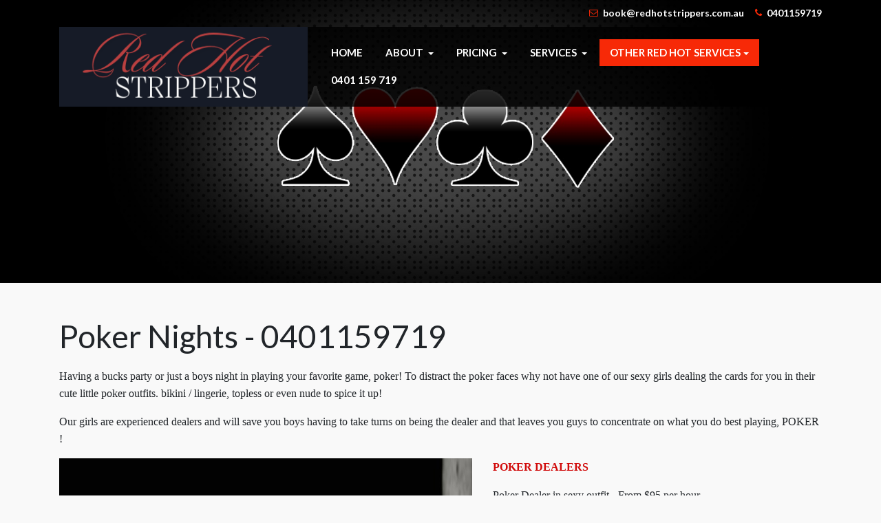

--- FILE ---
content_type: text/html; charset=utf-8
request_url: https://www.redhotstrippers.com.au/other-services/poker-nights
body_size: 7729
content:
<!DOCTYPE html>
<html xmlns="http://www.w3.org/1999/xhtml" class="j4" xml:lang="en-gb" lang="en-gb" dir="ltr">

<head>
  
  <meta charset="utf-8">
	<meta name="author" content="Dean">
	<meta name="description" content="Red Hot Strippers - Brisbane - Gold Coast - Byron Bay - Sydney. Great Service from Professional Entertainers. Bucks, Hens, Party's, Boat Cruisers and Heaps More">
	<meta name="generator" content="Joomla! - Open Source Content Management">
	<title>Red Hot Strippers  - Poker Nights</title>
	<link href="/templates/t4_lavida/favicon.ico" rel="shortcut icon" type="image/vnd.microsoft.icon">
<link href="/plugins/system/t4/themes/base/vendors/font-awesome5/css/all.min.css?b59b526728c4d612f31e7ffa40784c70" rel="stylesheet" />
	<link href="/plugins/system/t4/themes/base/vendors/font-awesome/css/font-awesome.min.css?b59b526728c4d612f31e7ffa40784c70" rel="stylesheet" />
	<link href="/templates/t4_lavida/fonts/font-et-line/css/style.css?b59b526728c4d612f31e7ffa40784c70" rel="stylesheet" />
	<link href="/media/vendor/bootstrap/css/bootstrap.min.css?5.1.3" rel="stylesheet" />
	<link href="/media/vendor/joomla-custom-elements/css/joomla-alert.min.css?0.2.0" rel="stylesheet" />
	<link href="/media/t4/optimize/css/646e03387622802b1407407903b65256.css?9c1788b605b650735b786b8eff314a18" rel="stylesheet" />
	<link href="https://fonts.googleapis.com/css?family=Lato%3A100%2C100i%2C300%2C300i%2C400%2C400i%2C700%2C700i%2C900%2C900i" rel="stylesheet" />
	<link href="/media/com_widgetkit/css/site.css" rel="stylesheet" id="widgetkit-site-css" />
<script src="/media/vendor/jquery/js/jquery.min.js?3.6.0"></script>
	<script src="/media/legacy/js/jquery-noconflict.min.js?04499b98c0305b16b373dff09fe79d1290976288"></script>
	<script src="/media/vendor/jquery-migrate/js/jquery-migrate.min.js?3.3.2"></script>
	<script type="application/json" class="joomla-script-options new">{"joomla.jtext":{"ERROR":"Error","MESSAGE":"Message","NOTICE":"Notice","WARNING":"Warning","JCLOSE":"Close","JOK":"OK","JOPEN":"Open"},"system.paths":{"root":"","rootFull":"https:\/\/www.redhotstrippers.com.au\/","base":"","baseFull":"https:\/\/www.redhotstrippers.com.au\/"},"csrf.token":"c8fb84bd46c41701416843489018463f","system.keepalive":{"interval":840000,"uri":"\/component\/ajax\/?format=json"}}</script>
	<script src="/media/system/js/core.min.js?3b2c7481f479d57ca6a59403341a2e378a288779"></script>
	<script src="/media/vendor/webcomponentsjs/js/webcomponents-bundle.min.js?2.6.0" nomodule defer></script>
	<script src="/media/vendor/bootstrap/js/bootstrap-es5.min.js?5.1.3" nomodule defer></script>
	<script src="/media/system/js/keepalive-es5.min.js?95286f75736560d5dc4acd7d28fe156d95a15a9c" defer nomodule></script>
	<script src="/media/system/js/messages-es5.min.js?42aff9798f66753bdb448b926baf2140f17f2c07" nomodule defer></script>
	<script src="/media/system/js/joomla-hidden-mail-es5.min.js?1cfc80b808ad9e3fd8ab87262511f36ad9057bac" nomodule defer></script>
	<script src="/media/vendor/bootstrap/js/alert.min.js?5.1.3" type="module"></script>
	<script src="/media/vendor/bootstrap/js/button.min.js?5.1.3" type="module"></script>
	<script src="/media/vendor/bootstrap/js/carousel.min.js?5.1.3" type="module"></script>
	<script src="/media/vendor/bootstrap/js/collapse.min.js?5.1.3" type="module"></script>
	<script src="/media/vendor/bootstrap/js/dropdown.min.js?5.1.3" type="module"></script>
	<script src="/media/vendor/bootstrap/js/modal.min.js?5.1.3" type="module"></script>
	<script src="/media/vendor/bootstrap/js/popover.min.js?5.1.3" type="module"></script>
	<script src="/media/vendor/bootstrap/js/scrollspy.min.js?5.1.3" type="module"></script>
	<script src="/media/vendor/bootstrap/js/tab.min.js?5.1.3" type="module"></script>
	<script src="/media/vendor/bootstrap/js/toast.min.js?5.1.3" type="module"></script>
	<script src="/media/system/js/keepalive.min.js?20ace83a13886af1b0b5f58386fd8adf33f586a3" type="module"></script>
	<script src="/media/system/js/joomla-hidden-mail.min.js?6829a5ca62409c5d92c27b7c42bad9e81b3a480a" type="module"></script>
	<script src="/media/system/js/messages.min.js?7425e8d1cb9e4f061d5e30271d6d99b085344117" type="module"></script>
	<script src="/media/t4/optimize/js/ed8d983c8a365b9e927eee4999563bb3.js?b5c8d0a419e22e48b0b8a8e050f4dc3d"></script>
	<script src="https://www.google.com/recaptcha/api.js?render=explicit"></script>
	<script src="/media/t4/optimize/js/9f9b02a1b867b756a983772773b3b505.js?aa322c80fca81f03df45cb2610740eb5"></script>
	<script src="/media/com_widgetkit/js/maps.js" defer></script>
	<script src="/media/com_widgetkit/lib/uikit/dist/js/uikit.min.js"></script>
	<script src="/media/com_widgetkit/lib/uikit/dist/js/uikit-icons.min.js"></script>
	<script>window.addEventListener('DOMContentLoaded', function() {
   var tooltipTriggerList = [].slice.call(document.querySelectorAll('[data-bs-toggle="tooltip"]'));
   var tooltipList = tooltipTriggerList.map(function (tooltipTriggerEl) {
       return new bootstrap.Tooltip(tooltipTriggerEl)
   });
});</script>
	<script>RSFormProReCAPTCHAv2.loaders.push(function(){
	if (typeof RSFormProReCAPTCHAv2.forms[4] === 'undefined') {
		var id = grecaptcha.render('g-recaptcha-50', {"sitekey":"6LeFViwlAAAAAN-LPwDPyk6Te0d-LxJw-uYZVrcw","theme":"light","type":"image","size":"normal"});
		RSFormProReCAPTCHAv2.forms[4] = id;
		
	}
});</script>
	<script>RSFormProUtils.addEvent(window, 'load', function(){
	RSFormPro.setHTML5Validation('4', false, {"parent":"","field":"is-invalid"}, 0);  
});</script>
	<style>
.form-control {
    max-width: 80%;
}
</style>


  <meta name="viewport"  content="width=device-width, initial-scale=1, maximum-scale=1, user-scalable=yes"/>
  <style  type="text/css">
    @-webkit-viewport   { width: device-width; }
    @-moz-viewport      { width: device-width; }
    @-ms-viewport       { width: device-width; }
    @-o-viewport        { width: device-width; }
    @viewport           { width: device-width; }
  </style>
  <meta name="HandheldFriendly" content="true"/>
  <meta name="apple-mobile-web-app-capable" content="YES"/>
  <!-- //META FOR IOS & HANDHELD -->
  
</head>

<body class="site-default navigation-default theme-default layout-default nav-breakpoint-xl navigation-hide oc-desktop com_content view-article item-606 loaded-bs5" data-jver="4">
  
  <div class="t4-offcanvas" data-offcanvas-options='{"modifiers":"right,push"}' id="off-canvas-right-push" role="complementary" style="display:none;">
	<div class="t4-off-canvas-header">
	 		  <a href="https://www.redhotstrippers.com.au/" title="Red Hot Strippers ">
	  	    	  	
	    	      <img class="logo-img" src="/images/logo6.png" alt="Red Hot Strippers " />
	    
	  	  </a>
	  		<button type="button" class="close js-offcanvas-close" data-bs-dismiss="modal" aria-hidden="true">×</button>
	</div>

	

	</div>
  <main>
    <div class="t4-wrapper">
      <div class="t4-content">
        <div class="t4-content-inner">
          
<div id="t4-header" class="t4-section  t4-header">
<div class="t4-section-inner container-fluid"><!-- HEADER BLOCK -->
<header class="header-top ">
  <div class="container">
    <div class="t4-head-top">
	 

<div class="custom"  >
	<p><i class="fa fa-envelope-o">envelope</i><joomla-hidden-mail  is-link="1" is-email="1" first="Ym9vaw==" last="cmVkaG90c3RyaXBwZXJzLmNvbS5hdQ==" text="Ym9va0ByZWRob3RzdHJpcHBlcnMuY29tLmF1" base=""  style="color: white">This email address is being protected from spambots. You need JavaScript enabled to view it.</joomla-hidden-mail> <i class="fa fa-phone">phone</i><a href="tel:0401159719" style="color: white">0401159719</a></p></div>

     </div>
  </div>
</header>
<header class="header-block header-block-2">
  <div class="container">
    <div class="header-wrap d-flex align-items-center justify-content-between collapse-static">
      <div class="navbar-brand logo-image">
    <a href="https://www.redhotstrippers.com.au/" title="Red Hot Strippers ">
        	
          <img class="logo-img" width="380" height="122" src="/images/logo6.png" alt="Red Hot Strippers " />
    
    </a>
  </div>


      <div class="t4-navbar mx-auto collapse-static">
        
<nav class="navbar navbar-expand-xl">
<div id="t4-megamenu-mainmenu" class="t4-megamenu collapse navbar-collapse flipping animate" data-duration="400">

<ul class="nav navbar-nav level0"  itemscope="itemscope" itemtype="http://www.schema.org/SiteNavigationElement">
<li class="nav-item default" data-id="337" data-level="1"><a href="/" itemprop="url" class="nav-link"><span itemprop="name">Home</span></a></li><li class="nav-item divider dropdown parent" data-id="164" data-level="1"><span class="separator  nav-link dropdown-toggle"  itemprop="name"  role="button"  aria-haspopup="true" aria-expanded="false">
	<span itemprop="name">About</span>
	<i class="item-caret"></i></span>
<div class="dropdown-menu level1" data-bs-popper="static"><div class="dropdown-menu-inner"><ul><li class="nav-item" data-id="613" data-level="2"><a href="/about/about-us" itemprop="url" class="dropdown-item"><span itemprop="name">About Us</span></a></li><li class="nav-item" data-id="614" data-level="2"><a href="/about/the-rules" itemprop="url" class="dropdown-item"><span itemprop="name">The Rules</span></a></li><li class="nav-item" data-id="615" data-level="2"><a href="/about/copyright" itemprop="url" class="dropdown-item"><span itemprop="name">Copyright</span></a></li><li class="nav-item" data-id="616" data-level="2"><a href="/about/employment" itemprop="url" class="dropdown-item"><span itemprop="name">Employment</span></a></li></ul></div></div></li><li class="nav-item divider dropdown parent" data-id="402" data-level="1"><span class="separator  nav-link dropdown-toggle"  itemprop="name"  role="button"  aria-haspopup="true" aria-expanded="false">
	<span itemprop="name">Pricing</span>
	<i class="item-caret"></i></span>
<div class="dropdown-menu level1" data-bs-popper="static"><div class="dropdown-menu-inner"><ul><li class="nav-item" data-id="403" data-level="2"><a href="/pricing/qld-pricing" itemprop="url" class="dropdown-item"><span itemprop="name">QLD Girls Pricing</span></a></li><li class="nav-item" data-id="404" data-level="2"><a href="/pricing/nsw-pricing" itemprop="url" class="dropdown-item"><span itemprop="name">NSW Girl Pricing</span></a></li><li class="nav-item" data-id="413" data-level="2"><a href="/pricing/guys-pricing" itemprop="url" class="dropdown-item"><span itemprop="name">QLD Guys Pricing</span></a></li><li class="nav-item" data-id="417" data-level="2"><a href="/pricing/vic-girls-pricing" itemprop="url" class="dropdown-item"><span itemprop="name">VIC Girls Pricing</span></a></li></ul></div></div></li><li class="nav-item divider dropdown parent" data-id="598" data-level="1"><span class="separator  nav-link dropdown-toggle"  itemprop="name"  role="button"  aria-haspopup="true" aria-expanded="false">
	<span itemprop="name">Services</span>
	<i class="item-caret"></i></span>
<div class="dropdown-menu level1" data-bs-popper="static"><div class="dropdown-menu-inner"><ul><li class="nav-item" data-id="599" data-level="2"><a href="/services/showgirls" itemprop="url" class="dropdown-item"><span itemprop="name">Showgirls</span></a></li><li class="nav-item" data-id="600" data-level="2"><a href="/services/showguys" itemprop="url" class="dropdown-item"><span itemprop="name">Showguys</span></a></li><li class="nav-item" data-id="601" data-level="2"><a href="/services/waitresses" itemprop="url" class="dropdown-item"><span itemprop="name">Waitresses</span></a></li><li class="nav-item" data-id="604" data-level="2"><a href="/services/waiters" itemprop="url" class="dropdown-item"><span itemprop="name">Waiters</span></a></li><li class="nav-item" data-id="603" data-level="2"><a href="/services/nsw-vic-waitresses" itemprop="url" class="dropdown-item"><span itemprop="name">NSW &amp; VIC Waitresses</span></a></li></ul></div></div></li><li class="nav-item active dropdown parent" data-id="602" data-level="1"><a href="/other-services" itemprop="url" class="nav-link dropdown-toggle" role="button" aria-haspopup="true" aria-expanded="false" data-bs-toggle=""><span itemprop="name">Other Red Hot Services</span><i class="item-caret"></i></a><div class="dropdown-menu level1" data-bs-popper="static"><div class="dropdown-menu-inner"><ul><li class="nav-item" data-id="605" data-level="2"><a href="/other-services/hummer-hire" itemprop="url" class="dropdown-item"><span itemprop="name">Hummer Hire</span></a></li><li class="nav-item current active" data-id="606" data-level="2"><a href="/other-services/poker-nights" itemprop="url" class="dropdown-item" aria-current="page"><span itemprop="name">Poker Nights</span></a></li><li class="nav-item" data-id="607" data-level="2"><a href="/other-services/boob-boat" itemprop="url" class="dropdown-item"><span itemprop="name">Boob Boat</span></a></li><li class="nav-item" data-id="608" data-level="2"><a href="/other-services/boob-bus" itemprop="url" class="dropdown-item"><span itemprop="name">Boob Bus</span></a></li><li class="nav-item" data-id="609" data-level="2"><a href="/other-services/hostessing" itemprop="url" class="dropdown-item"><span itemprop="name">Hostessing</span></a></li><li class="nav-item" data-id="618" data-level="2"><a href="/other-services/hens-nights" itemprop="url" class="dropdown-item"><span itemprop="name">Hen's Nights</span></a></li><li class="nav-item" data-id="610" data-level="2"><a href="/other-services/bucks-partys" itemprop="url" class="dropdown-item"><span itemprop="name">Buck's Partys</span></a></li><li class="nav-item" data-id="611" data-level="2"><a href="/other-services/bad-boys-show" itemprop="url" class="dropdown-item"><span itemprop="name">Bad Boys Show</span></a></li><li class="nav-item" data-id="612" data-level="2"><a href="/other-services/red-hot-partys" itemprop="url" class="dropdown-item"><span itemprop="name">Red Hot Partys</span></a></li></ul></div></div></li><li class="nav-item divider" data-id="617" data-level="1"><span class="separator  nav-link"  itemprop="name" >
	<span itemprop="name">0401 159 719</span>
	</span>
</li></ul></div>
</nav>

      </div>

      <div class="t4-header-r d-flex align-items-center">
        
        
        <span id="triggerButton" class="btn js-offcanvas-trigger t4-offcanvas-toggle" data-offcanvas-trigger="off-canvas-right-push"><i class="fa fa-bars toggle-bars"></i></span>
      </div>
    </div>
  </div>
</header>
<!-- // HEADER BLOCK --></div>
</div>

<div id="t4-slideshow" class="t4-section  t4-slideshow"><div class="uk-scope">
<div  uk-slideshow="animation: fade;ratio: 28:9;min-height: 300">

    <div class="uk-position-relative uk-visible-toggle">

        <ul class="uk-slideshow-items " >
        
            <li>

                
                    
                        <img src="/images/widgets/poker/poker.jpg" alt="Poker" uk-cover>
                    
                    
                    
                
            </li>

                </ul>

        
                        <div class="uk-light">
            
                <a href="#" class="uk-position-center-left uk-position-small uk-hidden-hover" uk-slidenav-previous uk-slideshow-item="previous"></a>
                <a href="#" class="uk-position-center-right uk-position-small uk-hidden-hover" uk-slidenav-next uk-slideshow-item="next"></a>

                        </div>
            
        
        
    </div>

    
</div>
</div></div>



<div id="t4-main-body" class="t4-section  t4-main-body">
<div class="t4-section-inner container"><div class="t4-row row">
<div class="t4-col component col-sm-12 col-lg">
<div id="system-message-container" aria-live="polite"></div>
<div class="com-content-article item-page" itemscope itemtype="https://schema.org/Article">
	<meta itemprop="inLanguage" content="en-GB">

	
	
		
		<div class="page-header">
					<h2 itemprop="headline">
				Poker Nights - 0401159719			</h2>
		
					
		
		
		
	</div>
	
	<div class="article-aside">

	
													
	</div>

	
		
				
			
		
	
	<div itemprop="articleBody" class="article-body">
		<p><span style="font-family: verdana, geneva; font-size: 12pt;">Having a bucks party or just a boys night in playing your favorite game, poker! To distract the poker faces why not have one of our sexy girls dealing the cards for you in their cute little poker outfits. bikini / lingerie, topless or even nude to spice it up!</span></p>
<p><span style="font-family: verdana, geneva; font-size: 12pt;">Our girls are experienced dealers and will save you boys having to take turns on being the dealer and that leaves you guys to concentrate on what you do best playing, POKER ! &nbsp;</span></p>
<p><span style="font-family: verdana, geneva; font-size: 12pt;"><strong><span style="color: #d10a0a; border: 1pt none windowtext; padding: 0cm;"><img src="/images/rh2.jpg" width="600" height="377" alt="rh2" style="margin-right: 30px; float: left;">POKER DEALERS</span></strong></span></p>
<p><span style="font-family: verdana, geneva; font-size: 12pt;">Poker Dealer in sexy outfit - From $95 per hour</span></p>
<p><span style="font-family: verdana, geneva; font-size: 12pt;">Lingerie/Bikini Poker Dealer - <span style="font-family: verdana, geneva; font-size: 12pt;">From </span>$110 per hour</span></p>
<p><span style="font-family: verdana, geneva; font-size: 12pt;">Topless Poker Dealer - <span style="font-family: verdana, geneva; font-size: 12pt;">From </span>$140 per hour</span></p>
<p><span style="font-family: verdana, geneva; font-size: 12pt;">Nude Dealer - <span style="font-family: verdana, geneva; font-size: 12pt;">From </span>$230 per hour</span></p>
<p><span style="font-family: verdana, geneva; font-size: 12pt;">Minimum 2 hour booking</span></p>
<p><span style="font-family: verdana, geneva; font-size: 12pt;">Poker Table and Chips Hire - $100 flat rate (for the duration of time the deal is booked)</span></p>
<p>&nbsp;</p>
<p>&nbsp;</p>
<p><span style="font-family: verdana, geneva; font-size: 12pt;"><div class="uk-scope">

    <div id="wk-gridf43" class="uk-child-width-1-1 uk-child-width-1-4@l uk-child-width-1-4@xl uk-grid-small uk-grid-match uk-text-left " uk-height-match="target: &gt; div &gt; .uk-panel, &gt; div &gt; .uk-card; row: true" uk-grid  uk-scrollspy="cls: uk-animation-slide-top; target: &gt; div &gt; .uk-panel, &gt; div &gt; .uk-card; delay: 200">

    
        <div >
            <div class="uk-card uk-card-secondary">

                
                
                
                
                                        <div class="uk-card-body">
                    
                        
                                                <h3 class="uk-h3 uk-margin-remove-top">

                                                            <a class="uk-link-reset" href="/other-services/hummer-hire">HUMMER HIRE</a>
                            
                            
                        </h3>
                        
                        
                        
                        
                        
                                                <p><a class="uk-button uk-button-default" href="/other-services/hummer-hire">Read more</a></p>
                        
                                        </div>
                    
                
            </div>
        </div>

    
        <div >
            <div class="uk-card uk-card-secondary">

                
                
                
                
                                        <div class="uk-card-body">
                    
                        
                                                <h3 class="uk-h3 uk-margin-remove-top">

                                                            <a class="uk-link-reset" href="/other-services/poker-nights">POKER NIGHTS</a>
                            
                            
                        </h3>
                        
                        
                        
                        
                        
                                                <p><a class="uk-button uk-button-default" href="/other-services/poker-nights">Read more</a></p>
                        
                                        </div>
                    
                
            </div>
        </div>

    
        <div >
            <div class="uk-card uk-card-secondary">

                
                
                
                
                                        <div class="uk-card-body">
                    
                        
                                                <h3 class="uk-h3 uk-margin-remove-top">

                                                            <a class="uk-link-reset" href="/other-services/boob-boat">BOOB BOAT</a>
                            
                            
                        </h3>
                        
                        
                        
                        
                        
                                                <p><a class="uk-button uk-button-default" href="/other-services/boob-boat">Read more</a></p>
                        
                                        </div>
                    
                
            </div>
        </div>

    
        <div >
            <div class="uk-card uk-card-secondary">

                
                
                
                
                                        <div class="uk-card-body">
                    
                        
                                                <h3 class="uk-h3 uk-margin-remove-top">

                                                            <a class="uk-link-reset" href="/other-services/boob-bus">BOOB BUS</a>
                            
                            
                        </h3>
                        
                        
                        
                        
                        
                                                <p><a class="uk-button uk-button-default" href="/other-services/boob-bus">Read more</a></p>
                        
                                        </div>
                    
                
            </div>
        </div>

    
        <div >
            <div class="uk-card uk-card-secondary">

                
                
                
                
                                        <div class="uk-card-body">
                    
                        
                                                <h3 class="uk-h3 uk-margin-remove-top">

                                                            <a class="uk-link-reset" href="/other-services/hostessing">HOSTESSING</a>
                            
                            
                        </h3>
                        
                        
                        
                        
                        
                                                <p><a class="uk-button uk-button-default" href="/other-services/hostessing">Read more</a></p>
                        
                                        </div>
                    
                
            </div>
        </div>

    
        <div >
            <div class="uk-card uk-card-secondary">

                
                
                
                
                                        <div class="uk-card-body">
                    
                        
                                                <h3 class="uk-h3 uk-margin-remove-top">

                                                            LAP DANCING Coming soon                            
                            
                        </h3>
                        
                        
                        
                        
                        
                        
                                        </div>
                    
                
            </div>
        </div>

    
        <div >
            <div class="uk-card uk-card-secondary">

                
                
                
                
                                        <div class="uk-card-body">
                    
                        
                                                <h3 class="uk-h3 uk-margin-remove-top">

                                                            <a class="uk-link-reset" href="/other-services/bad-boys-show">BAD BOYS SHOW</a>
                            
                            
                        </h3>
                        
                        
                        
                        
                        
                                                <p><a class="uk-button uk-button-default" href="/other-services/bad-boys-show">Read more</a></p>
                        
                                        </div>
                    
                
            </div>
        </div>

    
        <div >
            <div class="uk-card uk-card-secondary">

                
                
                
                
                                        <div class="uk-card-body">
                    
                        
                                                <h3 class="uk-h3 uk-margin-remove-top">

                                                            <a class="uk-link-reset" href="/other-services/red-hot-partys">RED HOT PARTYS</a>
                            
                            
                        </h3>
                        
                        
                        
                        
                        
                                                <p><a class="uk-button uk-button-default" href="/other-services/red-hot-partys">Read more</a></p>
                        
                                        </div>
                    
                
            </div>
        </div>

    
    </div>

</div></span></p> 	</div>

	
	
	
		
	
		</div>

</div>


</div></div>
</div>









<div id="t4-footnav" class="t4-section  t4-footnav  t4-palette-footnav">
<div class="t4-section-inner container"><div class="t4-module module " id="Mod204"><div class="module-inner"><h3 class="module-title "><span>Seen Enough? Contact Below or Call 0401 159 719 Now </span></h3><div class="module-ct"><div class="rsform">
	<form method="post"  id="userForm" action="https://www.redhotstrippers.com.au/other-services/poker-nights">
<!-- Do not remove this ID, it is used to identify the page so that the pagination script can work correctly -->
<fieldset class="formContainer" id="rsform_4_page_0">
	<div class="row">
		<div class="col-md-6">
			<div class="row mb-3 rsform-block rsform-block-name rsform-type-textbox">
				<label class="col-sm-3 col-form-label formControlLabel" data-bs-toggle="tooltip" title="" for="Name">Name<strong class="formRequired">(*)</strong></label>
				<div class="formControls col-sm-9">
					<input type="text" value="" size="20" name="form[Name]" id="Name" class="rsform-input-box form-control" aria-required="true" />
					<div><span class="formValidation"><span id="component35" class="formNoError">Please let us know your name.</span></span></div>
				</div>
			</div>
		</div>
		<div class="col-md-6">
			<div class="row mb-3 rsform-block rsform-block-email rsform-type-textbox">
				<label class="col-sm-3 col-form-label formControlLabel" data-bs-toggle="tooltip" title="" for="Email">Email<strong class="formRequired">(*)</strong></label>
				<div class="formControls col-sm-9">
					<input type="text" value="" size="20" name="form[Email]" id="Email" class="rsform-input-box form-control" aria-required="true" />
					<div><span class="formValidation"><span id="component36" class="formNoError">Please let us know your email address.</span></span></div>
				</div>
			</div>
		</div>
	</div>
	<div class="row">
		<div class="col-md-6">
			<div class="row mb-3 rsform-block rsform-block-phone rsform-type-textbox">
				<label class="col-sm-3 col-form-label formControlLabel" data-bs-toggle="tooltip" title="" for="Phone">Contact Number<strong class="formRequired">(*)</strong></label>
				<div class="formControls col-sm-9">
					<input type="text" value="" size="20" name="form[Phone]" id="Phone" class="rsform-input-box form-control" aria-required="true" />
					<div><span class="formValidation"><span id="component37" class="formNoError">Please write a subject for your message.</span></span></div>
				</div>
			</div>
		</div>
		<div class="col-md-6">
			<div class="row mb-3 rsform-block rsform-block-event-date-and-time rsform-type-textbox">
				<label class="col-sm-3 col-form-label formControlLabel" data-bs-toggle="tooltip" title="" for="Event Date and Time">Event Date and Time</label>
				<div class="formControls col-sm-9">
					<input type="text" value="" size="20" name="form[Event Date and Time]" id="Event Date and Time" class="rsform-input-box form-control" />
					<div><span class="formValidation"><span id="component51" class="formNoError">Invalid Input</span></span></div>
				</div>
			</div>
		</div>
	</div>
	<div class="row">
		<div class="col-md-6">
			<div class="row mb-3 rsform-block rsform-block-event-address rsform-type-textarea">
				<label class="col-sm-3 col-form-label formControlLabel" data-bs-toggle="tooltip" title="" for="Event Address">Event Address<strong class="formRequired">(*)</strong></label>
				<div class="formControls col-sm-9">
					<textarea cols="50" rows="2" name="form[Event Address]" id="Event Address" class="rsform-text-box form-control" aria-required="true"></textarea>
					<div><span class="formValidation"><span id="component42" class="formNoError">Invalid Input</span></span></div>
				</div>
			</div>
			<div class="row mb-3 rsform-block rsform-block-message rsform-type-textarea">
				<label class="col-sm-3 col-form-label formControlLabel" data-bs-toggle="tooltip" title="" for="Message">Wants?<strong class="formRequired">(*)</strong></label>
				<div class="formControls col-sm-9">
					<textarea cols="50" rows="5" name="form[Message]" id="Message" class="rsform-text-box form-control" aria-required="true"></textarea>
					<div><span class="formValidation"><span id="component43" class="formNoError">Please let us know your message.</span></span></div>
				</div>
			</div>
		</div>
		<div class="col-md-6">
			<div class="row mb-3 rsform-block rsform-block-preferred-performer-1 rsform-type-textbox">
				<label class="col-sm-3 col-form-label formControlLabel" data-bs-toggle="tooltip" title="" for="Preferred Performer 1 ">Preferred Performer 1 </label>
				<div class="formControls col-sm-9">
					<input type="text" value="" size="20" name="form[Preferred Performer 1 ]" id="Preferred Performer 1 " class="rsform-input-box form-control" />
					<div><span class="formValidation"><span id="component39" class="formNoError">Invalid Input</span></span></div>
				</div>
			</div>
			<div class="row mb-3 rsform-block rsform-block-preferred-performer-2 rsform-type-textbox">
				<label class="col-sm-3 col-form-label formControlLabel" data-bs-toggle="tooltip" title="" for="Preferred Performer 2">Preferred Performer 2</label>
				<div class="formControls col-sm-9">
					<input type="text" value="" size="20" name="form[Preferred Performer 2]" id="Preferred Performer 2" class="rsform-input-box form-control" />
					<div><span class="formValidation"><span id="component40" class="formNoError">Invalid Input</span></span></div>
				</div>
			</div>
			<div class="row mb-3 rsform-block rsform-block-preferred-performer-3 rsform-type-textbox">
				<label class="col-sm-3 col-form-label formControlLabel" data-bs-toggle="tooltip" title="" for="Preferred Performer 3">Preferred Performer 3</label>
				<div class="formControls col-sm-9">
					<input type="text" value="" size="20" name="form[Preferred Performer 3]" id="Preferred Performer 3" class="rsform-input-box form-control" />
					<div><span class="formValidation"><span id="component41" class="formNoError">Invalid Input</span></span></div>
				</div>
			</div>
		</div>
	</div>
	<div class="row">
		<div class="col-md-6">
			<div class="row mb-3 rsform-block rsform-block-human-check rsform-type-recaptchav2">
				<label class="col-sm-3 col-form-label formControlLabel" data-bs-toggle="tooltip" title="">Human Check<strong class="formRequired">(*)</strong></label>
				<div class="formControls col-sm-9">
					<div id="g-recaptcha-50"></div>
			<noscript>
			  <div style="width: 302px; height: 352px;">
				<div style="width: 302px; height: 352px; position: relative;">
				  <div style="width: 302px; height: 352px; position: absolute;">
					<iframe src="https://www.google.com/recaptcha/api/fallback?k=6LeFViwlAAAAAN-LPwDPyk6Te0d-LxJw-uYZVrcw" frameborder="0" scrolling="no" style="width: 302px; height:352px; border-style: none;"></iframe>
				  </div>
				  <div style="width: 250px; height: 80px; position: absolute; border-style: none; bottom: 21px; left: 25px; margin: 0px; padding: 0px; right: 25px;">
					<textarea id="g-recaptcha-response" name="g-recaptcha-response" class="g-recaptcha-response" style="width: 250px; height: 80px; border: 1px solid #c1c1c1; margin: 0px; padding: 0px; resize: none;"></textarea>
				  </div>
				</div>
			  </div>
			</noscript>
					<div><span class="formValidation"><span id="component50" class="formNoError">Invalid Input</span></span></div>
				</div>
			</div>
			<div class="row mb-3 rsform-block rsform-block-send rsform-type-submitbutton">
				<label class="col-sm-3 col-form-label formControlLabel" data-bs-toggle="tooltip" title=""></label>
				<div class="formControls col-sm-9">
					<input type="submit" name="form[Send]" id="Send" class="rsform-submit-button  btn btn-primary" value="Send" />
					<div><span class="formValidation"></span></div>
				</div>
			</div>
		</div>
		<div class="col-md-6">
		</div>
	</div>
</fieldset><input type="hidden" name="form[formId]" value="4"/><input type="hidden" name="c8fb84bd46c41701416843489018463f" value="1"></form></div></div></div></div><div class="t4-module module " id="Mod212"><div class="module-inner"><div class="module-ct">

<div class="custom"  >
	<script>
if (/Mobi/.test(navigator.userAgent)) {
  window.location.href = "https://mobile.redhotstrippers.com.au/";
}
</script></div>
</div></div></div></div>
</div>

<a href='javascript:' id='back-to-top'><i class='fa fa-chevron-up'></i></a>
        </div>
      </div>
    </div>
  </main>
  
</body>
</html>


--- FILE ---
content_type: text/html; charset=utf-8
request_url: https://www.google.com/recaptcha/api2/anchor?ar=1&k=6LeFViwlAAAAAN-LPwDPyk6Te0d-LxJw-uYZVrcw&co=aHR0cHM6Ly93d3cucmVkaG90c3RyaXBwZXJzLmNvbS5hdTo0NDM.&hl=en&type=image&v=7gg7H51Q-naNfhmCP3_R47ho&theme=light&size=normal&anchor-ms=20000&execute-ms=15000&cb=4wzls9mum32l
body_size: 48852
content:
<!DOCTYPE HTML><html dir="ltr" lang="en"><head><meta http-equiv="Content-Type" content="text/html; charset=UTF-8">
<meta http-equiv="X-UA-Compatible" content="IE=edge">
<title>reCAPTCHA</title>
<style type="text/css">
/* cyrillic-ext */
@font-face {
  font-family: 'Roboto';
  font-style: normal;
  font-weight: 400;
  font-stretch: 100%;
  src: url(//fonts.gstatic.com/s/roboto/v48/KFO7CnqEu92Fr1ME7kSn66aGLdTylUAMa3GUBHMdazTgWw.woff2) format('woff2');
  unicode-range: U+0460-052F, U+1C80-1C8A, U+20B4, U+2DE0-2DFF, U+A640-A69F, U+FE2E-FE2F;
}
/* cyrillic */
@font-face {
  font-family: 'Roboto';
  font-style: normal;
  font-weight: 400;
  font-stretch: 100%;
  src: url(//fonts.gstatic.com/s/roboto/v48/KFO7CnqEu92Fr1ME7kSn66aGLdTylUAMa3iUBHMdazTgWw.woff2) format('woff2');
  unicode-range: U+0301, U+0400-045F, U+0490-0491, U+04B0-04B1, U+2116;
}
/* greek-ext */
@font-face {
  font-family: 'Roboto';
  font-style: normal;
  font-weight: 400;
  font-stretch: 100%;
  src: url(//fonts.gstatic.com/s/roboto/v48/KFO7CnqEu92Fr1ME7kSn66aGLdTylUAMa3CUBHMdazTgWw.woff2) format('woff2');
  unicode-range: U+1F00-1FFF;
}
/* greek */
@font-face {
  font-family: 'Roboto';
  font-style: normal;
  font-weight: 400;
  font-stretch: 100%;
  src: url(//fonts.gstatic.com/s/roboto/v48/KFO7CnqEu92Fr1ME7kSn66aGLdTylUAMa3-UBHMdazTgWw.woff2) format('woff2');
  unicode-range: U+0370-0377, U+037A-037F, U+0384-038A, U+038C, U+038E-03A1, U+03A3-03FF;
}
/* math */
@font-face {
  font-family: 'Roboto';
  font-style: normal;
  font-weight: 400;
  font-stretch: 100%;
  src: url(//fonts.gstatic.com/s/roboto/v48/KFO7CnqEu92Fr1ME7kSn66aGLdTylUAMawCUBHMdazTgWw.woff2) format('woff2');
  unicode-range: U+0302-0303, U+0305, U+0307-0308, U+0310, U+0312, U+0315, U+031A, U+0326-0327, U+032C, U+032F-0330, U+0332-0333, U+0338, U+033A, U+0346, U+034D, U+0391-03A1, U+03A3-03A9, U+03B1-03C9, U+03D1, U+03D5-03D6, U+03F0-03F1, U+03F4-03F5, U+2016-2017, U+2034-2038, U+203C, U+2040, U+2043, U+2047, U+2050, U+2057, U+205F, U+2070-2071, U+2074-208E, U+2090-209C, U+20D0-20DC, U+20E1, U+20E5-20EF, U+2100-2112, U+2114-2115, U+2117-2121, U+2123-214F, U+2190, U+2192, U+2194-21AE, U+21B0-21E5, U+21F1-21F2, U+21F4-2211, U+2213-2214, U+2216-22FF, U+2308-230B, U+2310, U+2319, U+231C-2321, U+2336-237A, U+237C, U+2395, U+239B-23B7, U+23D0, U+23DC-23E1, U+2474-2475, U+25AF, U+25B3, U+25B7, U+25BD, U+25C1, U+25CA, U+25CC, U+25FB, U+266D-266F, U+27C0-27FF, U+2900-2AFF, U+2B0E-2B11, U+2B30-2B4C, U+2BFE, U+3030, U+FF5B, U+FF5D, U+1D400-1D7FF, U+1EE00-1EEFF;
}
/* symbols */
@font-face {
  font-family: 'Roboto';
  font-style: normal;
  font-weight: 400;
  font-stretch: 100%;
  src: url(//fonts.gstatic.com/s/roboto/v48/KFO7CnqEu92Fr1ME7kSn66aGLdTylUAMaxKUBHMdazTgWw.woff2) format('woff2');
  unicode-range: U+0001-000C, U+000E-001F, U+007F-009F, U+20DD-20E0, U+20E2-20E4, U+2150-218F, U+2190, U+2192, U+2194-2199, U+21AF, U+21E6-21F0, U+21F3, U+2218-2219, U+2299, U+22C4-22C6, U+2300-243F, U+2440-244A, U+2460-24FF, U+25A0-27BF, U+2800-28FF, U+2921-2922, U+2981, U+29BF, U+29EB, U+2B00-2BFF, U+4DC0-4DFF, U+FFF9-FFFB, U+10140-1018E, U+10190-1019C, U+101A0, U+101D0-101FD, U+102E0-102FB, U+10E60-10E7E, U+1D2C0-1D2D3, U+1D2E0-1D37F, U+1F000-1F0FF, U+1F100-1F1AD, U+1F1E6-1F1FF, U+1F30D-1F30F, U+1F315, U+1F31C, U+1F31E, U+1F320-1F32C, U+1F336, U+1F378, U+1F37D, U+1F382, U+1F393-1F39F, U+1F3A7-1F3A8, U+1F3AC-1F3AF, U+1F3C2, U+1F3C4-1F3C6, U+1F3CA-1F3CE, U+1F3D4-1F3E0, U+1F3ED, U+1F3F1-1F3F3, U+1F3F5-1F3F7, U+1F408, U+1F415, U+1F41F, U+1F426, U+1F43F, U+1F441-1F442, U+1F444, U+1F446-1F449, U+1F44C-1F44E, U+1F453, U+1F46A, U+1F47D, U+1F4A3, U+1F4B0, U+1F4B3, U+1F4B9, U+1F4BB, U+1F4BF, U+1F4C8-1F4CB, U+1F4D6, U+1F4DA, U+1F4DF, U+1F4E3-1F4E6, U+1F4EA-1F4ED, U+1F4F7, U+1F4F9-1F4FB, U+1F4FD-1F4FE, U+1F503, U+1F507-1F50B, U+1F50D, U+1F512-1F513, U+1F53E-1F54A, U+1F54F-1F5FA, U+1F610, U+1F650-1F67F, U+1F687, U+1F68D, U+1F691, U+1F694, U+1F698, U+1F6AD, U+1F6B2, U+1F6B9-1F6BA, U+1F6BC, U+1F6C6-1F6CF, U+1F6D3-1F6D7, U+1F6E0-1F6EA, U+1F6F0-1F6F3, U+1F6F7-1F6FC, U+1F700-1F7FF, U+1F800-1F80B, U+1F810-1F847, U+1F850-1F859, U+1F860-1F887, U+1F890-1F8AD, U+1F8B0-1F8BB, U+1F8C0-1F8C1, U+1F900-1F90B, U+1F93B, U+1F946, U+1F984, U+1F996, U+1F9E9, U+1FA00-1FA6F, U+1FA70-1FA7C, U+1FA80-1FA89, U+1FA8F-1FAC6, U+1FACE-1FADC, U+1FADF-1FAE9, U+1FAF0-1FAF8, U+1FB00-1FBFF;
}
/* vietnamese */
@font-face {
  font-family: 'Roboto';
  font-style: normal;
  font-weight: 400;
  font-stretch: 100%;
  src: url(//fonts.gstatic.com/s/roboto/v48/KFO7CnqEu92Fr1ME7kSn66aGLdTylUAMa3OUBHMdazTgWw.woff2) format('woff2');
  unicode-range: U+0102-0103, U+0110-0111, U+0128-0129, U+0168-0169, U+01A0-01A1, U+01AF-01B0, U+0300-0301, U+0303-0304, U+0308-0309, U+0323, U+0329, U+1EA0-1EF9, U+20AB;
}
/* latin-ext */
@font-face {
  font-family: 'Roboto';
  font-style: normal;
  font-weight: 400;
  font-stretch: 100%;
  src: url(//fonts.gstatic.com/s/roboto/v48/KFO7CnqEu92Fr1ME7kSn66aGLdTylUAMa3KUBHMdazTgWw.woff2) format('woff2');
  unicode-range: U+0100-02BA, U+02BD-02C5, U+02C7-02CC, U+02CE-02D7, U+02DD-02FF, U+0304, U+0308, U+0329, U+1D00-1DBF, U+1E00-1E9F, U+1EF2-1EFF, U+2020, U+20A0-20AB, U+20AD-20C0, U+2113, U+2C60-2C7F, U+A720-A7FF;
}
/* latin */
@font-face {
  font-family: 'Roboto';
  font-style: normal;
  font-weight: 400;
  font-stretch: 100%;
  src: url(//fonts.gstatic.com/s/roboto/v48/KFO7CnqEu92Fr1ME7kSn66aGLdTylUAMa3yUBHMdazQ.woff2) format('woff2');
  unicode-range: U+0000-00FF, U+0131, U+0152-0153, U+02BB-02BC, U+02C6, U+02DA, U+02DC, U+0304, U+0308, U+0329, U+2000-206F, U+20AC, U+2122, U+2191, U+2193, U+2212, U+2215, U+FEFF, U+FFFD;
}
/* cyrillic-ext */
@font-face {
  font-family: 'Roboto';
  font-style: normal;
  font-weight: 500;
  font-stretch: 100%;
  src: url(//fonts.gstatic.com/s/roboto/v48/KFO7CnqEu92Fr1ME7kSn66aGLdTylUAMa3GUBHMdazTgWw.woff2) format('woff2');
  unicode-range: U+0460-052F, U+1C80-1C8A, U+20B4, U+2DE0-2DFF, U+A640-A69F, U+FE2E-FE2F;
}
/* cyrillic */
@font-face {
  font-family: 'Roboto';
  font-style: normal;
  font-weight: 500;
  font-stretch: 100%;
  src: url(//fonts.gstatic.com/s/roboto/v48/KFO7CnqEu92Fr1ME7kSn66aGLdTylUAMa3iUBHMdazTgWw.woff2) format('woff2');
  unicode-range: U+0301, U+0400-045F, U+0490-0491, U+04B0-04B1, U+2116;
}
/* greek-ext */
@font-face {
  font-family: 'Roboto';
  font-style: normal;
  font-weight: 500;
  font-stretch: 100%;
  src: url(//fonts.gstatic.com/s/roboto/v48/KFO7CnqEu92Fr1ME7kSn66aGLdTylUAMa3CUBHMdazTgWw.woff2) format('woff2');
  unicode-range: U+1F00-1FFF;
}
/* greek */
@font-face {
  font-family: 'Roboto';
  font-style: normal;
  font-weight: 500;
  font-stretch: 100%;
  src: url(//fonts.gstatic.com/s/roboto/v48/KFO7CnqEu92Fr1ME7kSn66aGLdTylUAMa3-UBHMdazTgWw.woff2) format('woff2');
  unicode-range: U+0370-0377, U+037A-037F, U+0384-038A, U+038C, U+038E-03A1, U+03A3-03FF;
}
/* math */
@font-face {
  font-family: 'Roboto';
  font-style: normal;
  font-weight: 500;
  font-stretch: 100%;
  src: url(//fonts.gstatic.com/s/roboto/v48/KFO7CnqEu92Fr1ME7kSn66aGLdTylUAMawCUBHMdazTgWw.woff2) format('woff2');
  unicode-range: U+0302-0303, U+0305, U+0307-0308, U+0310, U+0312, U+0315, U+031A, U+0326-0327, U+032C, U+032F-0330, U+0332-0333, U+0338, U+033A, U+0346, U+034D, U+0391-03A1, U+03A3-03A9, U+03B1-03C9, U+03D1, U+03D5-03D6, U+03F0-03F1, U+03F4-03F5, U+2016-2017, U+2034-2038, U+203C, U+2040, U+2043, U+2047, U+2050, U+2057, U+205F, U+2070-2071, U+2074-208E, U+2090-209C, U+20D0-20DC, U+20E1, U+20E5-20EF, U+2100-2112, U+2114-2115, U+2117-2121, U+2123-214F, U+2190, U+2192, U+2194-21AE, U+21B0-21E5, U+21F1-21F2, U+21F4-2211, U+2213-2214, U+2216-22FF, U+2308-230B, U+2310, U+2319, U+231C-2321, U+2336-237A, U+237C, U+2395, U+239B-23B7, U+23D0, U+23DC-23E1, U+2474-2475, U+25AF, U+25B3, U+25B7, U+25BD, U+25C1, U+25CA, U+25CC, U+25FB, U+266D-266F, U+27C0-27FF, U+2900-2AFF, U+2B0E-2B11, U+2B30-2B4C, U+2BFE, U+3030, U+FF5B, U+FF5D, U+1D400-1D7FF, U+1EE00-1EEFF;
}
/* symbols */
@font-face {
  font-family: 'Roboto';
  font-style: normal;
  font-weight: 500;
  font-stretch: 100%;
  src: url(//fonts.gstatic.com/s/roboto/v48/KFO7CnqEu92Fr1ME7kSn66aGLdTylUAMaxKUBHMdazTgWw.woff2) format('woff2');
  unicode-range: U+0001-000C, U+000E-001F, U+007F-009F, U+20DD-20E0, U+20E2-20E4, U+2150-218F, U+2190, U+2192, U+2194-2199, U+21AF, U+21E6-21F0, U+21F3, U+2218-2219, U+2299, U+22C4-22C6, U+2300-243F, U+2440-244A, U+2460-24FF, U+25A0-27BF, U+2800-28FF, U+2921-2922, U+2981, U+29BF, U+29EB, U+2B00-2BFF, U+4DC0-4DFF, U+FFF9-FFFB, U+10140-1018E, U+10190-1019C, U+101A0, U+101D0-101FD, U+102E0-102FB, U+10E60-10E7E, U+1D2C0-1D2D3, U+1D2E0-1D37F, U+1F000-1F0FF, U+1F100-1F1AD, U+1F1E6-1F1FF, U+1F30D-1F30F, U+1F315, U+1F31C, U+1F31E, U+1F320-1F32C, U+1F336, U+1F378, U+1F37D, U+1F382, U+1F393-1F39F, U+1F3A7-1F3A8, U+1F3AC-1F3AF, U+1F3C2, U+1F3C4-1F3C6, U+1F3CA-1F3CE, U+1F3D4-1F3E0, U+1F3ED, U+1F3F1-1F3F3, U+1F3F5-1F3F7, U+1F408, U+1F415, U+1F41F, U+1F426, U+1F43F, U+1F441-1F442, U+1F444, U+1F446-1F449, U+1F44C-1F44E, U+1F453, U+1F46A, U+1F47D, U+1F4A3, U+1F4B0, U+1F4B3, U+1F4B9, U+1F4BB, U+1F4BF, U+1F4C8-1F4CB, U+1F4D6, U+1F4DA, U+1F4DF, U+1F4E3-1F4E6, U+1F4EA-1F4ED, U+1F4F7, U+1F4F9-1F4FB, U+1F4FD-1F4FE, U+1F503, U+1F507-1F50B, U+1F50D, U+1F512-1F513, U+1F53E-1F54A, U+1F54F-1F5FA, U+1F610, U+1F650-1F67F, U+1F687, U+1F68D, U+1F691, U+1F694, U+1F698, U+1F6AD, U+1F6B2, U+1F6B9-1F6BA, U+1F6BC, U+1F6C6-1F6CF, U+1F6D3-1F6D7, U+1F6E0-1F6EA, U+1F6F0-1F6F3, U+1F6F7-1F6FC, U+1F700-1F7FF, U+1F800-1F80B, U+1F810-1F847, U+1F850-1F859, U+1F860-1F887, U+1F890-1F8AD, U+1F8B0-1F8BB, U+1F8C0-1F8C1, U+1F900-1F90B, U+1F93B, U+1F946, U+1F984, U+1F996, U+1F9E9, U+1FA00-1FA6F, U+1FA70-1FA7C, U+1FA80-1FA89, U+1FA8F-1FAC6, U+1FACE-1FADC, U+1FADF-1FAE9, U+1FAF0-1FAF8, U+1FB00-1FBFF;
}
/* vietnamese */
@font-face {
  font-family: 'Roboto';
  font-style: normal;
  font-weight: 500;
  font-stretch: 100%;
  src: url(//fonts.gstatic.com/s/roboto/v48/KFO7CnqEu92Fr1ME7kSn66aGLdTylUAMa3OUBHMdazTgWw.woff2) format('woff2');
  unicode-range: U+0102-0103, U+0110-0111, U+0128-0129, U+0168-0169, U+01A0-01A1, U+01AF-01B0, U+0300-0301, U+0303-0304, U+0308-0309, U+0323, U+0329, U+1EA0-1EF9, U+20AB;
}
/* latin-ext */
@font-face {
  font-family: 'Roboto';
  font-style: normal;
  font-weight: 500;
  font-stretch: 100%;
  src: url(//fonts.gstatic.com/s/roboto/v48/KFO7CnqEu92Fr1ME7kSn66aGLdTylUAMa3KUBHMdazTgWw.woff2) format('woff2');
  unicode-range: U+0100-02BA, U+02BD-02C5, U+02C7-02CC, U+02CE-02D7, U+02DD-02FF, U+0304, U+0308, U+0329, U+1D00-1DBF, U+1E00-1E9F, U+1EF2-1EFF, U+2020, U+20A0-20AB, U+20AD-20C0, U+2113, U+2C60-2C7F, U+A720-A7FF;
}
/* latin */
@font-face {
  font-family: 'Roboto';
  font-style: normal;
  font-weight: 500;
  font-stretch: 100%;
  src: url(//fonts.gstatic.com/s/roboto/v48/KFO7CnqEu92Fr1ME7kSn66aGLdTylUAMa3yUBHMdazQ.woff2) format('woff2');
  unicode-range: U+0000-00FF, U+0131, U+0152-0153, U+02BB-02BC, U+02C6, U+02DA, U+02DC, U+0304, U+0308, U+0329, U+2000-206F, U+20AC, U+2122, U+2191, U+2193, U+2212, U+2215, U+FEFF, U+FFFD;
}
/* cyrillic-ext */
@font-face {
  font-family: 'Roboto';
  font-style: normal;
  font-weight: 900;
  font-stretch: 100%;
  src: url(//fonts.gstatic.com/s/roboto/v48/KFO7CnqEu92Fr1ME7kSn66aGLdTylUAMa3GUBHMdazTgWw.woff2) format('woff2');
  unicode-range: U+0460-052F, U+1C80-1C8A, U+20B4, U+2DE0-2DFF, U+A640-A69F, U+FE2E-FE2F;
}
/* cyrillic */
@font-face {
  font-family: 'Roboto';
  font-style: normal;
  font-weight: 900;
  font-stretch: 100%;
  src: url(//fonts.gstatic.com/s/roboto/v48/KFO7CnqEu92Fr1ME7kSn66aGLdTylUAMa3iUBHMdazTgWw.woff2) format('woff2');
  unicode-range: U+0301, U+0400-045F, U+0490-0491, U+04B0-04B1, U+2116;
}
/* greek-ext */
@font-face {
  font-family: 'Roboto';
  font-style: normal;
  font-weight: 900;
  font-stretch: 100%;
  src: url(//fonts.gstatic.com/s/roboto/v48/KFO7CnqEu92Fr1ME7kSn66aGLdTylUAMa3CUBHMdazTgWw.woff2) format('woff2');
  unicode-range: U+1F00-1FFF;
}
/* greek */
@font-face {
  font-family: 'Roboto';
  font-style: normal;
  font-weight: 900;
  font-stretch: 100%;
  src: url(//fonts.gstatic.com/s/roboto/v48/KFO7CnqEu92Fr1ME7kSn66aGLdTylUAMa3-UBHMdazTgWw.woff2) format('woff2');
  unicode-range: U+0370-0377, U+037A-037F, U+0384-038A, U+038C, U+038E-03A1, U+03A3-03FF;
}
/* math */
@font-face {
  font-family: 'Roboto';
  font-style: normal;
  font-weight: 900;
  font-stretch: 100%;
  src: url(//fonts.gstatic.com/s/roboto/v48/KFO7CnqEu92Fr1ME7kSn66aGLdTylUAMawCUBHMdazTgWw.woff2) format('woff2');
  unicode-range: U+0302-0303, U+0305, U+0307-0308, U+0310, U+0312, U+0315, U+031A, U+0326-0327, U+032C, U+032F-0330, U+0332-0333, U+0338, U+033A, U+0346, U+034D, U+0391-03A1, U+03A3-03A9, U+03B1-03C9, U+03D1, U+03D5-03D6, U+03F0-03F1, U+03F4-03F5, U+2016-2017, U+2034-2038, U+203C, U+2040, U+2043, U+2047, U+2050, U+2057, U+205F, U+2070-2071, U+2074-208E, U+2090-209C, U+20D0-20DC, U+20E1, U+20E5-20EF, U+2100-2112, U+2114-2115, U+2117-2121, U+2123-214F, U+2190, U+2192, U+2194-21AE, U+21B0-21E5, U+21F1-21F2, U+21F4-2211, U+2213-2214, U+2216-22FF, U+2308-230B, U+2310, U+2319, U+231C-2321, U+2336-237A, U+237C, U+2395, U+239B-23B7, U+23D0, U+23DC-23E1, U+2474-2475, U+25AF, U+25B3, U+25B7, U+25BD, U+25C1, U+25CA, U+25CC, U+25FB, U+266D-266F, U+27C0-27FF, U+2900-2AFF, U+2B0E-2B11, U+2B30-2B4C, U+2BFE, U+3030, U+FF5B, U+FF5D, U+1D400-1D7FF, U+1EE00-1EEFF;
}
/* symbols */
@font-face {
  font-family: 'Roboto';
  font-style: normal;
  font-weight: 900;
  font-stretch: 100%;
  src: url(//fonts.gstatic.com/s/roboto/v48/KFO7CnqEu92Fr1ME7kSn66aGLdTylUAMaxKUBHMdazTgWw.woff2) format('woff2');
  unicode-range: U+0001-000C, U+000E-001F, U+007F-009F, U+20DD-20E0, U+20E2-20E4, U+2150-218F, U+2190, U+2192, U+2194-2199, U+21AF, U+21E6-21F0, U+21F3, U+2218-2219, U+2299, U+22C4-22C6, U+2300-243F, U+2440-244A, U+2460-24FF, U+25A0-27BF, U+2800-28FF, U+2921-2922, U+2981, U+29BF, U+29EB, U+2B00-2BFF, U+4DC0-4DFF, U+FFF9-FFFB, U+10140-1018E, U+10190-1019C, U+101A0, U+101D0-101FD, U+102E0-102FB, U+10E60-10E7E, U+1D2C0-1D2D3, U+1D2E0-1D37F, U+1F000-1F0FF, U+1F100-1F1AD, U+1F1E6-1F1FF, U+1F30D-1F30F, U+1F315, U+1F31C, U+1F31E, U+1F320-1F32C, U+1F336, U+1F378, U+1F37D, U+1F382, U+1F393-1F39F, U+1F3A7-1F3A8, U+1F3AC-1F3AF, U+1F3C2, U+1F3C4-1F3C6, U+1F3CA-1F3CE, U+1F3D4-1F3E0, U+1F3ED, U+1F3F1-1F3F3, U+1F3F5-1F3F7, U+1F408, U+1F415, U+1F41F, U+1F426, U+1F43F, U+1F441-1F442, U+1F444, U+1F446-1F449, U+1F44C-1F44E, U+1F453, U+1F46A, U+1F47D, U+1F4A3, U+1F4B0, U+1F4B3, U+1F4B9, U+1F4BB, U+1F4BF, U+1F4C8-1F4CB, U+1F4D6, U+1F4DA, U+1F4DF, U+1F4E3-1F4E6, U+1F4EA-1F4ED, U+1F4F7, U+1F4F9-1F4FB, U+1F4FD-1F4FE, U+1F503, U+1F507-1F50B, U+1F50D, U+1F512-1F513, U+1F53E-1F54A, U+1F54F-1F5FA, U+1F610, U+1F650-1F67F, U+1F687, U+1F68D, U+1F691, U+1F694, U+1F698, U+1F6AD, U+1F6B2, U+1F6B9-1F6BA, U+1F6BC, U+1F6C6-1F6CF, U+1F6D3-1F6D7, U+1F6E0-1F6EA, U+1F6F0-1F6F3, U+1F6F7-1F6FC, U+1F700-1F7FF, U+1F800-1F80B, U+1F810-1F847, U+1F850-1F859, U+1F860-1F887, U+1F890-1F8AD, U+1F8B0-1F8BB, U+1F8C0-1F8C1, U+1F900-1F90B, U+1F93B, U+1F946, U+1F984, U+1F996, U+1F9E9, U+1FA00-1FA6F, U+1FA70-1FA7C, U+1FA80-1FA89, U+1FA8F-1FAC6, U+1FACE-1FADC, U+1FADF-1FAE9, U+1FAF0-1FAF8, U+1FB00-1FBFF;
}
/* vietnamese */
@font-face {
  font-family: 'Roboto';
  font-style: normal;
  font-weight: 900;
  font-stretch: 100%;
  src: url(//fonts.gstatic.com/s/roboto/v48/KFO7CnqEu92Fr1ME7kSn66aGLdTylUAMa3OUBHMdazTgWw.woff2) format('woff2');
  unicode-range: U+0102-0103, U+0110-0111, U+0128-0129, U+0168-0169, U+01A0-01A1, U+01AF-01B0, U+0300-0301, U+0303-0304, U+0308-0309, U+0323, U+0329, U+1EA0-1EF9, U+20AB;
}
/* latin-ext */
@font-face {
  font-family: 'Roboto';
  font-style: normal;
  font-weight: 900;
  font-stretch: 100%;
  src: url(//fonts.gstatic.com/s/roboto/v48/KFO7CnqEu92Fr1ME7kSn66aGLdTylUAMa3KUBHMdazTgWw.woff2) format('woff2');
  unicode-range: U+0100-02BA, U+02BD-02C5, U+02C7-02CC, U+02CE-02D7, U+02DD-02FF, U+0304, U+0308, U+0329, U+1D00-1DBF, U+1E00-1E9F, U+1EF2-1EFF, U+2020, U+20A0-20AB, U+20AD-20C0, U+2113, U+2C60-2C7F, U+A720-A7FF;
}
/* latin */
@font-face {
  font-family: 'Roboto';
  font-style: normal;
  font-weight: 900;
  font-stretch: 100%;
  src: url(//fonts.gstatic.com/s/roboto/v48/KFO7CnqEu92Fr1ME7kSn66aGLdTylUAMa3yUBHMdazQ.woff2) format('woff2');
  unicode-range: U+0000-00FF, U+0131, U+0152-0153, U+02BB-02BC, U+02C6, U+02DA, U+02DC, U+0304, U+0308, U+0329, U+2000-206F, U+20AC, U+2122, U+2191, U+2193, U+2212, U+2215, U+FEFF, U+FFFD;
}

</style>
<link rel="stylesheet" type="text/css" href="https://www.gstatic.com/recaptcha/releases/7gg7H51Q-naNfhmCP3_R47ho/styles__ltr.css">
<script nonce="yYPXn83sJRTUUdS66Kd-uQ" type="text/javascript">window['__recaptcha_api'] = 'https://www.google.com/recaptcha/api2/';</script>
<script type="text/javascript" src="https://www.gstatic.com/recaptcha/releases/7gg7H51Q-naNfhmCP3_R47ho/recaptcha__en.js" nonce="yYPXn83sJRTUUdS66Kd-uQ">
      
    </script></head>
<body><div id="rc-anchor-alert" class="rc-anchor-alert"></div>
<input type="hidden" id="recaptcha-token" value="[base64]">
<script type="text/javascript" nonce="yYPXn83sJRTUUdS66Kd-uQ">
      recaptcha.anchor.Main.init("[\x22ainput\x22,[\x22bgdata\x22,\x22\x22,\[base64]/[base64]/[base64]/[base64]/cjw8ejpyPj4+eil9Y2F0Y2gobCl7dGhyb3cgbDt9fSxIPWZ1bmN0aW9uKHcsdCx6KXtpZih3PT0xOTR8fHc9PTIwOCl0LnZbd10/dC52W3ddLmNvbmNhdCh6KTp0LnZbd109b2Yoeix0KTtlbHNle2lmKHQuYkImJnchPTMxNylyZXR1cm47dz09NjZ8fHc9PTEyMnx8dz09NDcwfHx3PT00NHx8dz09NDE2fHx3PT0zOTd8fHc9PTQyMXx8dz09Njh8fHc9PTcwfHx3PT0xODQ/[base64]/[base64]/[base64]/bmV3IGRbVl0oSlswXSk6cD09Mj9uZXcgZFtWXShKWzBdLEpbMV0pOnA9PTM/bmV3IGRbVl0oSlswXSxKWzFdLEpbMl0pOnA9PTQ/[base64]/[base64]/[base64]/[base64]\x22,\[base64]\\u003d\\u003d\x22,\[base64]/[base64]/H8ObwpLDhcO7w7oiwoVSw7cHLjnCmMKeJcKOMsOdQnDDv3PDuMKfw7HDm0Ifwpplw4vDqcODwoJmwqHCssKCRcKlecKxIcKLc3PDgVNzwrLDrWt1RzTCtcOSSH9TG8OBMMKiw6NvXXvDq8KGO8OXVw3DkVXCqcK5w4LCtF9Vwqcswpdkw4XDqBfCkMKBEzI0wrIUwq/Dv8KGwqbCh8OMwq5+wpDDtsKdw4PDscKCwqvDqBTCiWBAGwwjwqXDosO/w60SbXAMUiHDuD0UBMKbw4cyw6fDjMKYw6fDncOWw74Tw7IBEMO1woQYw5dLG8OQwozCikLCl8OCw5nDmcORDsKFV8OBwotJEcOJQsOHc3vCkcKyw5TDiCjCvsK1wqcJwrHCncKvwpjCv0tOwrPDjcO6IMOGSMOOJ8OGE8OZw79JwpfCuMOCw5/CrcOkw7XDncOlScK3w5Qtw5taBsKdw6AFwpzDhjorX1oFw5RDwqp5DBl5eMO4wobCg8KDw57CmSDDsAIkJMO7ecOCQMORw4nCmMOTaBfDo2NwKyvDs8OTMcOuL1wVaMO/KEbDi8OQO8K+wqbCosOXJcKYw6LDmmTDkibCulXCuMOdw6/DrMKgM1gCHXtvGQzClMOIw6vCsMKEwqvDpcOLTsKRByliCFkqwpwHQ8ObIhfDvcKBwokMw5HChFAgwp/Ct8K/wrTCsDvDn8Ocw63DscO9wrZOwpdsFcK7wo7DmMKzPcO/OMO/[base64]/DuF7CuVg3IsOWwo1WSwBSf2rDisORK0fDgMO9wpBnC8KZw5HDr8ONRcOhYMKRwqjCtMK/wrrDoj5yw5fCv8KnfcKZeMKGccKfEn3CsVHDn8OCP8OvNxA4wqo+wp/CoE7DkEMzK8KcR2/Ci3kpwpweNU3DnCHCjnvCqUPCssOdw77DoMKtwrjCkhTDpUXDlMOhwoJyB8Kbw7Adw5LCs2Nlwqd+OCvCunLDqsKhwp8HNH7CoAfDk8KxTknDj0Y8MmEJwpcqIsK0w4TCosOKTMKKBQpJeQ4Cw4d4w7vCjcOTEG5cdcKOw4k4w4NnaEUlHmnDmsKzUQM6KTXCn8OFwp/Dkm/Cn8KichpAFz/[base64]/[base64]/DrcKDwrjDqATDrF7CpGPCuMK1w6sSGivDhwTChC3CkMKEMMOmw4tSwqEVcMK2XktJw6N2Xn5UwoXCucOWLMKkMSbDoEDCgsOLwoPCsyZswojDm0zDnWYLIQzDpEksUAjDnsOQI8Ojw4QKw6kVw5cRTRh7NkfCpMK8w4fCoGp1w6rCjBTDvS/Dk8KJw7U2dEoAUMK1w4XDt8KybsOBw7h1wp4Zw6lOGsKDwpVvw7ULwq1/[base64]/CmMOfw5oEVyNODCtwwppDw5rDusOMbMKXQCDCk8KOwrzDp8O0I8O3fcOAGMOoUMO/fy/DhD7DuBXClFvDgcOCEx/ClVbDv8O9wpIkwrDDjiVIwoPDlsO2ZsKDb39ICFMsw6VUQ8Kcwq/DsXpBc8KWwp4vwqwDEnHCgEZAdVIKHTXCoUJIeBzDugnDmHxgw67DlXdTw73CncK/TXNnwofCgsKPwoJXw49rwqcqfsOzw7/[base64]/[base64]/[base64]/DqmrCqgVTezApfcKiH8OCcsK5WsOiwokEwp/CksO2ccKzexjDlSYDwqloDMK6wp/[base64]/CrDDDq8Kjw6kkOMKvwrvChksZRF/[base64]/[base64]/[base64]/CpmbCjB7DtBA+WsKEwo/CiMKzw4TCgy0Iw7nDvcKWVAzCiMK8w4bCscOdWjIhwo/CsxxeYk5Uw7zDksOJwr7Cg0REAizDlkrDrcKWXMKLE2Ylw57DssK6DMKbwrBmw7JBw6zCjkrCg1gcPgbChMKAY8KXw4UPw43Dp1DDvl0bw6bDvXjCoMKLOQE7Ph8ZYALDrWx6wq/DiG7DrMONw7XDqAzDrMO4fsOXwr3Ch8OIMcOVKzjDvhwTfMKrYGXDq8OOb8KPFMK6w6vDmMKZwp4gwpvCvhvCvgoqYnEZLhnCi2fCvsO2VcOFwrzCqsKEw6fDl8OdwptZCnk/IEMJQXQHJ8O4wr7CngPDqQo/wp5lw7nDscKJw5IgwqXCv8KBfyQLw6YsMsKJfDzCpcOVIMOsOgBMw53DszTDncKYFX07F8OnwpLDqSZTwpTDssO5wplOw5/[base64]/[base64]/CrcKkVTh1wpJ7fRhQw6bDi3vCoFg0ZcOUEX3Dp3vDlsK3w4rDuQ4vw7fCr8KTwq4lYcKjw73DhxLDhXPDnDUWwpHDmGDDs3AAA8OKHMKXwrXDpC/DqmnDm8OFwo85woFdLsOnw5g+w58+fsOQwog2CMK8dmBhA8OUKsOJeSBJw7wXwpjDusKxwp8hwo/DuT7DgV1dSi/CiiPDlsOmw4pywpnDuCLCrBUSwpLCvcOHw4zCthAPwqLDqWfCj8KTR8Kuw6vDrcKKwrzDimZuwoMdwr3DtMO1F8KgwoHCoRgQKAxvZsOowr9qanArwpp1TsKIw5fCksOeNS3Dq8OhdsKUdcKaOFcIwq/CrMKsWk7Cl8KrCnPCksKaT8KQwpIERGPChsOjwqrDvcOGVMKTw7Efw7ZbLAk2H2dXw7rCj8KUQ0JvMsOYw7bCoMOIwo5kw57DvHApHcK7w5ttDUfCq8Kvw5XDmXHDtC3Ch8KZw6VzcwZRw6lcw6vDn8Kew7BEwrTDpSM+wrTCosO3IWFbwrhFw48/w5YGwqADKsOCwpdGW3EfNRDCsm48Plcqwr7CplheJm/[base64]/Cr0ERdsOwAj1Ww5pYwqfCumzCnVjDj2zCssKqwpUnw5F/w6/[base64]/[base64]/T8KJwp1Ywq/CgSLCg39Icj4aw5nDh8OZw4B7wrciw4/DncK4AXbDicK8wqYYwr4oEMOZYgzCtMKmwpjCi8OVw6TDh04Cw7fDqEc4wpg5Uh3Ch8OBdSxeenEiN8OoasO/EEZVFcKRw7zDsUZgwpUVQ0/Dg1EBw6vClWTDkcKKDxVgw6vCu1ZSwrfChhRHRVvDqRLDhjzCnsOJwrrDrcO5f2DDpirDpsO/Uhljw5DChHFiwpMeWMKiFsOMHg1ewo1pIcKdFHZAwq8awrzCnsKgBsOXbBzCngnCmUjDgGTDhsO/w5LDr8OGwqRxGcODEy9dfFpXHAbDjGDChC/[base64]/DjHjCtcOJNizDrcOqw6nCsxjDqhFUYh1bA1fChDTDisK0PzYewpbDksKSBDEOPMODFH0Gwq1Xw7dyYsOTw5vCnw0LwpggKUXCtT3DjsO4w7UKJsKfcMOpwoxfRBXDosKTwq/[base64]/CgsKMwrU/w7/[base64]/CcOzXsKxGFNXwqhyaMOBwphXw6nCsEzCgsOcMcK6wp/CvVvCp0DChsKxP191wptFLXrCtVTChRnCpsKuUzFtwpzDuXDCgsOew4HDt8K8AQcBUsOpwonCsQjDj8KWC00Fw6UKwo3ChlvDjgU8AcOnw6bDtcORemHCgsK+UibCtsOWCRXDu8OBZVbDgnw4OsOuT8Ojw4/DkcOfwobCuQrDgMKlwosMa8OjwqMpworCrlTDrHLDqcKRRg7DulXDl8O1DE3Cs8O4w5XCuhh3AsOoIwnCl8KXGsKOYsKPwowWwr1jw7rCmcKvwo7DlMKnwpg6w4nCtcO/wprCtFrDkFR4BH5NdSx1w4tFBMOIwqJ/[base64]/CjsKdw4M5ES5XesOPbUDChcOlCsKdw71tw6wvw5kNTFwjw6XCnMOWw6fCsk91w4QhwoJ/w5Zzw47CjGzDvzrDmcKGES7DmcOmb3vCksKmLkvDn8OMaiJCdWhXw6jDvxY5wrMDw7Rlw5gJw5ZyQxHCkWo2G8Ojw7fCjsOOPcKScEDCoXoNw4J9wpzDrsKqMGcCwo7CncKBYEDCgsKsw6zChzPClsOPw4BVB8Kcw60aZirCqcKEwqnChC/DiHHDucKQKEPCr8OmR0DDjsK1w6QBwr/CvXEFwrHCtFzCoTbDmMOTwqPDpG0nw63DpsK6wqvDgFDCpMK0w7/DqMOMbcKMESY5P8OpaWZbGFwAw51nwpvCqz/Cv2fDi8ONOAXDvhzCtcOEBsO/wq/CucOqwrAPw5nDohLCiGosVElPw7/DrDDDp8O+w7HCmsOTbsOYw5U7FiNswrQGHW1aIyR1L8OtfTHDtMKKdCwEwo80w7vDo8OOS8KkSRDCsRl3w7AxAHjCnX49fMKJwrHDpHDDiUJ3WsKoaQBpw5TDi0gTw7EMYMKKwrvCn8KzLMOyw4LCuW7CpGhaw4t6w4/[base64]/[base64]/w7NfL8ORw7oUwqtCT8O2VQHDiwRlwqLDvMKfw7HDk1jChVrCtjNFPMOKZsKhLy/[base64]/ClDtPV8K1w6fCtMKYw53DkVbCgMKsNml2w7IXD8Krw6B5FVPCqm3CtWACwqDDuQPDs0nDkcKDTMOLw6FmwqzCkU7DpGPDv8O+HAXDjsOVcMKYw6rDv3VTBnDCncOWe37CpHVnwrrDkMK3VD/Cg8OGwow7wqsrJMKnBMKfZnnCrETClzUnw7ByRE/CicK5w5LCo8Otw5rDgMO7wpg2wrBMwoTCocKpwrnCu8Otw5sGwoPCnTPCp1l7w43DjsKVwq/[base64]/[base64]/NBFHZcKnw6RDW8OVwrLDmXnDgA9XdsOsRQDCt8OUw47Ds8K+wqbDohgHUC4XbhNRI8K+w7V5Ql/DnMKEMMOZYSDCqDXCvDnCksODw7HCuCLDkMKZwrjCt8K6EMONHcOHOFXCi288dMKdwpDDicKuwoTDq8KFw6B4w71xw5rDq8KXbcK8wqrCsHjCj8K9YHvDvcO5w6IcP1/Cm8KlNsOsPMKZw6bChMKYYQrCgkvCucKEw5E6wpVyw7dffkV4MRhxwpzCiR7DrBx/TylWw4UsYwUGEcO+IX5ww682MioEwrQBdMKefMKqbj7Drk/CkMKNw6nDtxnDosOeHwo5PmzCt8Kmw7zDisKORcOHDcO5w4LCiX3DhsK0DBbCpsKPJ8ORwo7Dn8OfZC/ChzfDn0XDvsOAccKvbsOfd8OBwqULJcOHwo/[base64]/DnMKOwo/CjH8tO8O/[base64]/[base64]/DqcOiw57ClsOgwpE3wo48BzhTSH4Iw4LDi2PDmyrCkQbDoMKRGgJURHJDwrMHwqZ6f8Ofw55QSifCicK7w6XDscK5b8KKesKcw6jClsK/w4fDjjDCj8OZw6nDlMKtNV42wpbCs8OWwprDgDZIw43DhcOKw7zCqn4sw5kbf8O0QRrDv8KJwoAyGMO9AWTCv2ohDx9HZsKswodnKUnClHHCmXszDRdpFmnCncOSw5/DonXCtnoOQTwiwpEACC84wqnCgcOSwoVKw4wiw7zDssKaw7YWw7tFw73DhTPCmS3Co8KJwqjDojTCg2XDh8KEwqsuwoAZw4FXMMOTwrLDrioMXMKiw4gWLcOgPcOOQcKmdxd6McKnEcOEaVc/Q3lPwp00w4XDjlQca8K9DmcJwrguK1vCoirDhcO6wronwr3CssKuw5zDvn/DqBkCwp0xPMOow4JWwqTDncO8EsKXw5XCoD9Aw5MPLMOIw4EzaGNMw7HCucKlEsOFwoccbgbDhMOBTsKPwovCksO1w5FMLsOrw7PCpsKuW8KfRUbDhsOQwqrCqBLDnBPCvsKKwrrCp8K3d8Onwo/Dg8O/cnXCuknDryjClsOowrkdwq/DjRB/w5kOwpcPIsKKwqrDtxTDtcKDYMKAFmABMsKDFRLDg8OdEzs2MsKfLcKhw5JGwpXCih9iBcKEwq46c3rDtcKhw7TChcKhwrpww53CqUM4G8K0w5NtTS/DusKcS8KmwrzDssOTU8OJYcKWwpJKV3QmwpbDqhsxSsOjwqzCoyAfIMKGwo93wpIiHzYMwp95OTU2w6dzw4IbCAVLwrLDpcOpwoM6wpxzSi/[base64]/w4ctw5/Dq8Ovw7rCgAdHw63Cuk3DhcKLKnfCswDDpR3CoiZKIcKrOXPDnwBrw6dGwoV9wofDiiATwqR8wpLDn8KBw61Fwp/Dt8KVSC5WCcKZdMOZOsKiwoLDm3rCsS/Cgwc+wrnDqGbDhVUeSMKlw5bChcKJw5jCn8OtwpjCo8OtesKhwojClg/DpBzCrcOzYsKhasK9LlNDw4DDplHDqMOKJsOrRsKPHQh2WcOUaMKwWAHDrFlAWMOsw53DicOew4fCokUEw6gLw7oBw5wAwp/CqWfCgzUlw6zCmR7CjcOcIQskwp4Bw5UjwoxRFsKAwp9qLMK9wrbDncKcAcKcLjZNw7bDicKQHAQvCVfCrsKdw6rCrB7DkiTCk8KWGwzDscOWwqvDtTYFKsOAwqomEEMXL8K4wofDgyPCsEQxw5AIYMOZZ2V9woPCpcKKeXA+Ri/DkcKXEljClCzCncK6NsOZVUYqwoNaQMKJwqrCqDl/EMO4AcKDG2bCncOzwr5Zw4jCkXnDhcKIwoIBcAg/[base64]/CtMOzI8KnIGLDrT/CtzwaQS7DjMKiesOOdcOgwoTCjlvDjkltwoTDkivCpMK3wow6T8OAw7Nnwo8MwpXDvsONw6jDi8KmGcOhLAgMRcKcIHpadMK4w6XDjTnCt8OUwpfCvMOqJB/CkjoYX8OdMQ/DncOLYMOJXF/[base64]/DlkDCqErDpsKewpbCqMKHwr9SRcOrwoLDuVwGJB3DmSM2w5U6wo46wqjCs1LDtcO3w5DDsk93w77CpMO7AQHCksKJw7hDwrbCthtvw4xlwrhaw7Irw7/Di8OxTsOEwokYwrxbMcKaAMOgVgfCm1bDn8OxVMKEIMK/wo19w4NhGcOLw7Yhw5Bww5cwDsK8w6vCp8OydX4vw5oSwozDrsOfFcOVw5LCj8Kswodcwr3DoMKhw7bDiMOYJVUHwqNSwrswPAxqw5puHMOMBMOrwoxYwr1kwq/DrcKswp94d8KMwpHDrMOID37DvsOuazVxwoNJOHDDjsOpE8OTw7fDmMK3w6TDsz0Nw4vCosKrwpUbw7/[base64]/Cn1fCocK4XMKIOATDgW8LKyR9wqkuw7XDkMK6w6Rma8O9wpx8wpnCtBVFwqHDlgHDlcO3IS1rwqZmD25Vw5zCqnjDn8KmCsKMTykZJ8Oawp/Cm1nDnsKIQsOWwo/[base64]/Dp3E4woJKacKiwozCusKTJsKFOhzCkRN4D1DCjcO4MmnDm0bDk8O6wqXCrcOXw5gSVBLCl2/Cs3BGw7xEZcK7VMKTXkXCrMKPwrgiwoBaWHPCvFXCpcKqPxdIP18CCGzDg8Kkw5Anw5TCjcOCwqkGPgoNG0YQQ8ObDMO/w4J1KcKFw6QVwqNYw6TDhQLDjBXCjcK5SGI5w57CqCpVw5XDjcKxw484w4N0OsKKwqwDJsKWw7waw77DlMOiTcKVw4fDsMOVX8KBJMO+TcOGagLCnDHDtRhkw77CoQJ4C07CosOMDsOAw4V/wqtAeMO6wqfCrcK2elzCrCJnw6/DnQ7DhVgpwotfw6TCt2wmYSZ8w4XDv2tkwoXCnsKGw6wUwps1w4vCm8K6QCU/ECLDgmgWesO0PMOxfXHDj8O3aAglw5bDoMOvwqrChFvDp8OaVgUew5JhwrfCrBfDusOkw5bDvcOhwp7CsMOowql0TsONCndRwp48ekkyw4sUwr/Du8OPw6VtVMKveMO+KsKgP3HCm1fDsRUNw4jClsOdPQIQajnDoRYyfEfDj8KGHFrDni/ChmzCsGxew4hoLGzDiMOTScOew7bCjsKsw7PCtWMZOcKAZzfCtMK1w5nCkXfCmiHCiMO4VcOibMKAwr55w6XCrldOQXhfw4Vqwo5iAlJ/YXJlw4oIw49uw5HDl34qBVbCrcKfw6dNw7hEw6PCtsKewp3DmMKOb8O6cR1Ww5ZFwocUwqUVw78twoPDmR7CmnDClMOAw4Q8NUBcwr/DlsKYXsOhVVsHwoBBGgsEEMOaOh1AYMKQO8K/w4XDvcKRAXrDkMKkGlN/UnlSw5/CgzDCkH/Dj14DQ8O1WTXCuRF/B8KMS8OXOcOMw4DDhcKBBioZw6nCgsOlwooYUgsOR0HCs2FXwqHCjsOcRjjClGhaTRrDokrDi8KiPxFTBFbDimItw7ciwqzCnMOHwrHDm33Dp8K/UcO6wqfCjDwBw6zCs17DtwMhWnTCojtJw7dFLsORwr5zw59Gwqp+w4Fjw6kVCMKZw4pJw5LDmxtgMyzCi8OFdsOwfsKcw4gVF8KueDbCsQYuwqvCpmjDq1Zww7Q5w4MrXwARDF/DiiTCm8KLPMOYbUTDlcKEw7F9JCdYw6DCicKuWj7DvB59w7fDj8KfwpXCjMOtXMKze1lXSAhXwr4pwpBHw65dwqbCoT/DvXrDnippw5vCiXMFw4ZqT3JCw7PCujrDrMKjIRt/BmzDrUPCt8KONHTCk8OVw4NKMT4rwrEDe8KFD8KJwqNQw7VpbMOHcMOAwrUFwq/Ch2/CvcKmwpQIVMK0w6xyfXbDp1xNIcOvdMOGCcOQc8KaRUzDlwDDv1XDpGPDgXTDvMOJw69rwpwLwpfCm8Kpw4zCln1Gw7oXHsK5wrjDmsKpwqXCrj4cWMKqdsK0w500A0XDo8OBwpMNP8OKVMO1FmDDkMOhw45HF2hlbTPCigHCvsKofDbDpUFQw67CpjjDtz/Dh8KzSGrDg2XCisOiEBYawqt+w7clSsOzOkdkw6nCl2nCvsK3JnPChVTCuhN1wrfDiUzCjsO+wobCkAVPUMKwWMKpw7ZhFMKzw6VBVMKxwp7CnCF/[base64]/Ci3XCgnpiwqV3YMOeZiIBwpPDu3VOMGPDsV8YwpHCiWDCk8KWwr3Crk4Kw6PCmSwtw5nCicOoworDhcKoFE/Dg8KxaTlYwoE2wrcawq/[base64]/CnAvDkcOrUWQIwpvCl8KLHMK7a2DCjMKAw6HDs8KZw4XCvWVhw5tUXjJ9w6FXdG8JAkXDp8OACUXClmPCq0jDhMOFKUXCvcKMMHLCuH/Cj3N6f8OUwrPCn37Dv0wdIVjDiE3DqsKGwpsTAEkWQMOkcsKvwoXClsOnJjzDhDXDv8OOCsOewrbDsMKcembDuVHDnCdUwoLCqcKjIMOOIGl6QT3CpMO/GsO0E8K1NSjCh8KnIMKcVRHDiHzDosOfEMOjwo1lwrvDiMOKw67DiU8NFUHCrnINwpPDqcKQf8Kdw5fDnRbDpMKowozDocKfeHzCv8OALW0ewohqJGDCssKQw4DDsMOVNW1Ow6Mlw6fDrl5Nw5sjdV/Crjlpw5rChlLDnQDDl8KZQDrDtcOywqfDk8KXw78oXgsow5AaC8OeSsOHC27Do8KmwrXCisOcPsOswpF4GsKAwqHCqsKow6hMIMKTQ8K3WxzCucOnwoY8wq9/wqjDhHvDj8O/wrDCuAjDvMOwwrLDnMOBYcOdU1sRw6jCpRF7acOVwo3ClMK0w6rDvMOacsK/w57ChcKZFcOYw6vDp8Klwr/CsHgbNhQbw7/CoEDClCERwrUONW0Ew7RBaMKAwrkJwqXCk8K/OsKnHXNVZGXDu8ODIRxTccKqwqAofMO7w6vDrFkjW8KlP8Oow5jDmC7DosOwwohmBsOLw73DogxwwrzCpcOowqYULCVNcsOuWCbCqXk5wpMnw6jCoA7ChC7DocKlwpQqwr3DoXLCg8Kcw5nCvgLDtMKRccOawpAOQ1DCrMKvVzINw6B+w5/CmcOxwr3DnsO9ccO4wr1uYHjDqsO/V8KcT8OfWsOTwrvCtwXCicKjw6nCh0o7NRAdwrkVEDnCj8KlCW5KK3xaw4hgw6rCjcOaBDLCucOWSGbDuMO2w5DCgx/ChMKmb8KjUsKWwq1DwqQ1w5/[base64]/Dq8KEw5pEOCjDs1l1CQTDijEDHMO8wo7Ckg85w5zDm8KMw5oVJcKNw6LDpcOdFcOyw4nChzXDiE4Sc8KcwpYyw4ZFP8KgwpEWesKTw7PCgilpGS/CtT0VS1d1w6TCvk/CocK9w5vCpElTJsOdeAHClnbDjwbDlCLDjDzDocKZw5vChyR4wpUGAMOFwpbCoHTCosOlfMOaw7vCpyQ5Nl/[base64]/w5vDn8KHZ8KHw7R3ERHClE4gZ3vDgBRiTMOgP8KBGyjCtFTDrwzCl1jDrjXCmcOpJ1Zww7nDrsOeLU/Dr8KMYcOXwosiwqHCisOgw47Cm8OMw47CssOLGsKyRybDlcKZTH0cw4jDhDjCpMKIJMKBwpp5wqDCq8O4w7gBwonCqnIOGsOtw5ITSXE1Unk/Fnc+dMOew48fWyvDuE3ClSUhFUvChsO/w6FjSnRwwqcBQU9ZIxNxw4RDw5EgwqQvwpfCggvDqGHCtSvCpR3DrmZiCmtFeWLCoQd9A8OWwoLDq2PCjcKccMO7GcOpw7bDqMKeGMK/w6JAwrrDmC7CnsK+OWMULSxmwppwMBAgwostwpNcL8OZOMOAwqkxME3CjzXDs0PClsOBw4ZyWDNDwpDDicKBNcK8DcKEwojDmMK1Wk1xNCbDol/CosKSHcOYbsKJInLCgMKdDsOrZsKPJcO1w4PDtnjCvAEzNcOJwovCikTDoA9Bw7TDqsOrw4fDq8KyOFDCicKcwpwLw7TCjMO7w7LDnVDDlsKgwpLDqEbCqsKuw7/[base64]/CvH7DqcKqF3zCpRQWwo3CjcOnw4zDjR/[base64]/[base64]/wr/DncKaw7Iya0QCdsKlw7ErbmkwMhdVK37Dh8KzwpcxE8Kxw50dLcKaVWzCvgHCscKBw6PDv0Qtwr3CuANyQcKKw4vDq2c8X8OjKmrDrsOMwqPCtMKhH8O8U8O5wrXCrxzDtC9qMwnDisKTVMKlwpnDvmTDscKVw45fw5DCv0TCgk/CmsO/LMOrw4MAZMKQw4PDjMOWw6xmwqnDpmPCiQFuaWczE2FHYsOObkvCgzzDm8OVwqjDncOmw6Ysw7LDriFqwqF/wpjDqcK2UT89MsKyYsKEasOpwp3CjsOow6nCuUHDjhFVCcOtE8O8UcODMcK1wpDChnsCwpDDkGZjwoVrw7ZbwoDCgsKMw6HDrwzCnFnDgMKYainDkXjChsOwFmJ0w49jw4XDocOxw4JYOhfChMODBGcoCgUTE8Ozwrl4wrx/Ih5lw6d6wqPDtsOXwp/DrsO7wqlAQcKEw5FCw43DicKDw5BFHsKuThXDl8OJw5RcBcKYw7fCnMO3LsKqw4IpwqwMw4BuwoXDssKkw6U4wpfCiX7DkU4uw6DDu1vCrBZ6TlXCu3/Dg8Ofw6zCrlPCoMOpw4nCqXnDucOjXcOmw5fCl8OxTApuwoTDuMO2A3bDvCArw7/DpRAYw7MOKnTDlgNlw7UgMwbDux/Di2zCqnpiPUYyB8Opw5V+DMKAAw/DnsOLwp3CscOqQMO1OcKAwrnDjT/DiMOMcHEJw6/[base64]/[base64]/DiMOGw5s5w7wtRSTCt8KNbRrChU1Aw5nCgsKPcMKlwpbClkAfw5fDjMKgAMOKCsO4w4MhEFnDh002aUMYwqfCsywtHcKew4/CjBXDgMOFwoknHxjDq3rChcOiw49jAkJwwosVZ1/CjAvCmMOyVQY+woTDryciY3ELb0hjXDrDkxNbw4QZw65LAcKiw7ZHL8ONfsKww5dtw5A1JFdtw6LDqF97w4pqBcKZw5gyw5nDllDCvDgLecOxw6xOwpdnZcKTwrzDuDnDiwnDrcKIw4DDuX1TbRBCwrPDtR9ow7PCsRPDmV3DkG1+wqBwaMORw4V6wpkHw4w+M8O/w6/DgMKRw58fTUDDhMKsFywDCsK9fMOKESvDtMOWOMKVUQZLXcKBb2jCvMOWw4TDgcOGLinCkMOTw6rDmcOwARk/w6nCixfCmSgfwp4lCsKLw70nw7kmTMKJwpbCsiPDkg8FwoLDsMKTMgrClsO0wpBqfcO1ET3DlHzDncO+w4TDqBPChMKSWAXDhCPDjxxscMKDw4IKw7Yhw680woJmwrEhZmdHOkAJU8KMw7/DncOsfgnCmyTCq8Klw682w6LDlMK1IxjDomd7Y8KaOsKCB2jDqSQ+Y8OeJDDDqHnDolwYw55FcE/DqQxLw7ERan3DrkzDhcKLSkTCpUjCoWbDj8KdI0sdMmknwohbwos5wpt7bwF/w53CrcOzw5/[base64]/MhDDkcKzw4ImVMOaTV7Doy8HwpBAwoUFCmg2wonDn8O8wo8PDGNBJj7CjcOnNMK1WsOfw7tlLD4wwoIGw5TCj0kqwrvCssOhd8OQIcORbcKlGUHDgDVzXGvDqsKlwrJ3LMOyw67DrsKmbXvCmWLDr8OoDsOnwqAQwprCisOzwp/Dm8KdWcOHw6vCmU1dSMKVwqvDh8OSL3PDgxQUGcODelxQw7fCkcOsc3jCuWx8CcKkwoFjQSNmZlnCjsKhw5V7HcOGcEPDrjnDu8K7wp5hw5MCw4fCvX7DrhMEwp/CtsKjwodtJ8KkaMOBRwXCucKdP3QWwo9zLAQhdhPCjcKdwqx6N1JqTMKswrvCrA7DnMKiw4IiwotKwrvCl8KHOh1oBMKpeUnDvTHDtMKNw6B6FVfCisKxcXPDnsKLw6g/w6tTwrUHD2PDlcKQL8KXdcOnXGNawrTDjW94MEnCrlN7MMKWDRp/wrLCisKzO0vDrMK2AcKpw7/CqcOuZsO1wokUwqvDucOgK8Ocwo7Dj8KJGcKVfG7Di2fDhAw2VMOgw7nDv8OiwrByw6IjcsKUw5pAZyzChS4dLcOJJMOCUTkDw4xRdsOUQ8KVwq7Cm8K9wplXcmDCgcOTwoTDnwzDoGPCqsOaBsKdw7/DkmfDrT7DtHLClFEYwp8ZV8K8w5LChMO+w6AUwpvDvMOtQQhuwqJVXMO8Y0h/wp06w43CvEJTKU/DlCzCiMKRw7VLQ8OZwrQNw5ZGw67Di8KFClFXwqbCtHc1SsKrI8K6M8OzwofCpXEKesOkwqrCmcOYJ2JQw7TDpsOWwqtmbMOAw4/CqWREYWPDhTPDlsOewpQVw7XDkcK5wofDohjDr0nCmFPDgsKDwo4Ww5Q3AsK9wpRocjItVMK2C3lNAMK6wq51w7/CuEnDsynDlVXDo8KbwozCrErDvcKnwozDvk3Dg8OUw5zCqA05wp4rw5p1w6cLY1AlBsKVw4sPw6TDjcOswp/DkMK1JRbClMK7QD83RsKRWcOiS8Knw7cGA8KowqwXF0PDtsKTwqzCqUpSwpfDmSXDhB/Dvg8ZIGRbwqLCsHXCu8KFQMO8wosAD8O4AsOSwoLCh3ZiUHEHBcK/[base64]/DrsKewo/[base64]/CuwMvw4HDplnCsWouw4XCs8Otw6nDiBvDqsKbVBQSSMKww4jChgJbwq3DpcKHwpXDmMOISRTDl2UZLQ97KQfDvkrDikvDhF5lwpgrw6HCv8K/YFgPw7HDqcOtwqImVV/DrcK5cMOcFsKuD8Kew4xLV39mw5hkwrzCm1jDsMKsK8Kvw77CrMOPw7PCiAEgc257wpRrP8K2w40XCh/[base64]/[base64]/AXppw5jCssOzE8KMI3/[base64]/DuzPCn07CtlrDkVxTwrhmwoLDusO9w4EBwqt9EcO4Byl+w43CtsO9w5XDjTF7w6Zbwp/DtcOYw7IsTB/CtcOOZMO8w7h/[base64]/CvDzDonltMS1kSirDuMO2XcKIRnnCpsKhw5QzOBsVU8Ogwok/DGYXwpMkJsOtwqE2HhHCljPCtMKCw5REFsKNCMOcw4HCmsKawoZkSsKrT8KyasKQwqJCA8OtGx98CcK3MSHDk8ONw4NmPsO9ETfDm8K0wqbDo8K7wrtmWRR5FA4IwoHCpGY+w7UHfFrDvDjDt8KvGcO2w6/Dmh9vc0HCvF3Di2DDrsOUHcKMw7vDpGDCuC/DpMOcb18jT8OmJcK4WWg5CzxXwoPCiFJjw47CkMKCwqonw5jCoMK6w7QLEXgcMcOuw4XDrB1/KcO+WishBhw+w75UOsKBwo7DkwdeE0BsE8OCwp8IwqA+wpfCncO1w5APTsO9TMO7HzPDj8Oxw5o5RcKAKxpJQ8OcDgXCuD1Vw4UcIsK1PcOawotyQh8WCsK6XVPDiQdwAAvCn3PDrgh1dsK+w6LCncONKwBzwqtkwqBEw4kIcBwHw7A4wpbCv3/[base64]/w695w6pYw7ZtwrpfJ1RMT0vCl8KSw747H0bClsO/BsO9wqTCgsOlWcKTQwHDmXHCtCUawo/Cs8OxTQTClMO2dcKawrMIw6/DuyAQwqxtI3ktwobDmj/CkMKcKMKFwpLDncOnw4TDtx3Dm8OFTcONwroxwo7DicKtw4nCssKARsKOZE9KYcK2LSjDhjDDkcKaK8O2wpHDosO5fy8LwoPDssOlw7UDw5/CiQHDl8O5w6PDnsONw7zCi8OIw4YoMSFCBC3DmkMRw4QLwr5bOlx9GxbDm8KCw6DCunzCtMOGbw3CgD3CmsK/NcOVFG/Ck8OLLMKKwqFWAkN/[base64]/CghRIP8Oaw7lsQcKtw6c2LCA3wplqw6PDiGZuS8OMw5bDocOkDsKMw4l6w4JIw7Fnw6JSKj8EwqfClcOzEQvCmQ4YeMOUD8OXHsKlw7QpKBnDgsOYw4XCvsK/w73DpTvCsQbDugHDoWnCqxnCg8OLwr3Dr37DhDtuZcK2wrvCsQXDsGLDtVsMw48VwqTCu8KXw7/DqzQOS8Otw6rDpcO+JMOMw4PDncOXw5HCtwQOw5Vlw64ww7J+wpDDsQBQw68oIHDDlsKeSQ7DhkDDu8OSHcOQw7gHw5UEZ8OHwoDDgsKVGlbCrTINHiXCkwdSwqY3w63DnXQ6A3/[base64]/DrX7DtcOmwr1mw4tXHDfDjsKtaU3DrMOmw7rCsMK7ZypTBsKPwrHDjmcAbHthwo8UGDPDhmzCihpcSsOBw4wjw6XDolXDjEfDvRnDhlLCngvDpsKhS8K8WDxPw4IgRC1/w652w6sfK8OWEiIudgYoBSwSwq/Ck3PDiAvCnsOHw6Yqwqs+w7TDj8KHw4RrScOOwofDvMO3AD3DnzbDocKxwp4fwq8LwoQHCWDDt2lbw6FMchfCrsOHOcO1VmzCv1g3IsO6wq8idjoIQMOEw6LCk3gowq7CjsObw4zDnsOsRh5lQMKcwr7CnsOYRT3Co8OZw6/[base64]/Cm8O2WMKow6bDnW7CpHrDuz7Cty8zFMOvKcOjQ2DDr8K/A09aw43CuD7Co2wGwp7CvsKRw4kkwpPCk8OwFsKIGMKHKcOEwpMrIWTCjWxcOC7CpsOlMD0hHsKRwqc2wownacOdw4VVw5VowqNBdcO+PsK+w5NJTg5Kw4tywpPClcOeZ8K5SRDCrsOWw7tmw77Dn8KjecOTw4HDh8Ofwp9kw5LChMO+BmXDjm8Lwo/DmMOCZUpadMOgL1HDrMKMwohkw67ClsO3w4EJw77DnFlVw4hywrBiw6k2c2PCtW/Cmj3CgXzCr8KFcnLClxJEZMKJDw7CjMOAwpccLClJR1thbMOyw7TCu8OZClbDsmM0HHVBTlrDqn5MQHliSA8HQcKMDULDucOKNcKmwrLCj8O4fGADejvCjMOdXsKnw7vCtXrDmF7Dt8O3wqfCnz14OMKDwp/ConvCmHXCgsKOwofDvMOoRGVMb1HDnFUPcBVWC8OHwqrCk1xSc25TSyDCvcOGGg\\u003d\\u003d\x22],null,[\x22conf\x22,null,\x226LeFViwlAAAAAN-LPwDPyk6Te0d-LxJw-uYZVrcw\x22,0,null,null,null,1,[21,125,63,73,95,87,41,43,42,83,102,105,109,121],[-1442069,491],0,null,null,null,null,0,null,0,null,700,1,null,0,\[base64]/tzcYADoGZWF6dTZkEg4Iiv2INxgAOgVNZklJNBoZCAMSFR0U8JfjNw7/vqUGGcSdCRmc4owCGQ\\u003d\\u003d\x22,0,0,null,null,1,null,0,0],\x22https://www.redhotstrippers.com.au:443\x22,null,[1,1,1],null,null,null,0,3600,[\x22https://www.google.com/intl/en/policies/privacy/\x22,\x22https://www.google.com/intl/en/policies/terms/\x22],\x22kKzHhN4Nl8g7UhFQKRQWZON5Hhrmbiu+OhGCryNWrhg\\u003d\x22,0,0,null,1,1765845835301,0,0,[71,248,198,234],null,[105,160],\x22RC-Nb2dw2-t-omSZQ\x22,null,null,null,null,null,\x220dAFcWeA6S_VtI2PxGgOctC5iUL5MDJYWLjlbApG3Nwj8HZyxdldvfTQ6IeV61myRZlGwoDAKNKnLg9d305wRHLTDv_4otSQgLBA\x22,1765928635319]");
    </script></body></html>